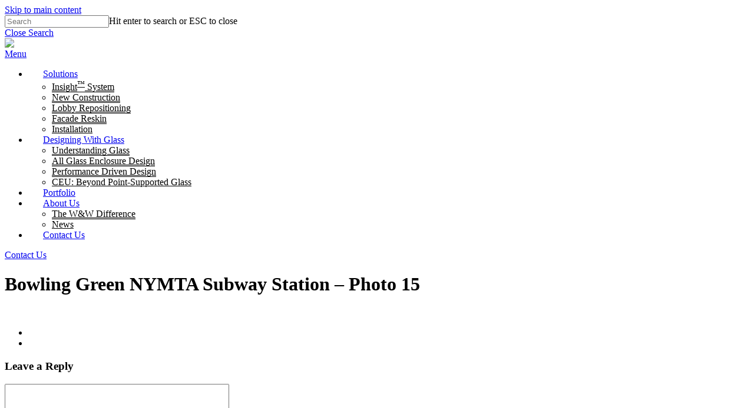

--- FILE ---
content_type: text/html; charset=UTF-8
request_url: https://www.wwglass.com/project/bowling-green-nymta-subway-station/bowling-green-nymta-subway-station-photo-15/
body_size: 13394
content:
<!doctype html><html lang="en-US" class="no-js"><head metasync_optimized><script type="application/ld+json" data-otto-pixel="dynamic-seo">{
   "@context": "https://schema.org",
   "@type": "Organization",
   "url": "https://www.wwglass.com",
   "sameAs": [
      "https://www.facebook.com/wwglassnyc",
      "https://www.youtube.com/channel/ucqoweizvdf1hqnyvc0mdycg",
      "https://www.instagram.com/wwglassnyc/",
      "https://www.linkedin.com/company/w&w-glass-llc?trk=company_logo"
   ],
   "logo": "https://www.google.com/s2/favicons?sz=256&domain_url=https://www.wwglass.com",
   "name": "W&W Glass, LLC",
   "description": "W&W Glass, LLC is one of the largest metal and glass companies in the New York metropolitan area and the largest supplier of structural glass systems in the country. With over 70 years of experience, we specialize in the design and installation of various building enclosure systems including, stick built curtain walls, pre-glazed unitized curtain walls, structural glass facades and custom metal and glass enclosure systems. W&W Glass is the largest employer of glazier and ironworkers in the NY metropolitan area and we install all of our projects with our own dedicated union labor force.",
   "email": "ww@wwglass.com",
   "telephone": "18454254000",
   "address": [
      {
         "@type": "PostalAddress",
         "streetAddress": "300 Airport Executive Park",
         "addressLocality": "Nanuet",
         "addressCountry": "US",
         "postalCode": "10954"
      }
   ]
}</script><meta charset="UTF-8"><meta name="viewport" content="width=device-width, initial-scale=1, maximum-scale=1, user-scalable=0"/><meta name='robots' content='index, follow, max-snippet:-1, max-image-preview:large, max-video-preview:-1'/><style>img:is([sizes="auto" i], [sizes^="auto," i]) { contain-intrinsic-size: 3000px 1500px }</style><link rel="dns-prefetch" href="//sa.searchatlas.com"><link rel="preconnect" href="https://sa.searchatlas.com" crossorigin><meta name="otto" content="uuid=8e308977-ff14-46a1-8e63-0782f7ddb75d; type=wordpress; enabled=true; version=2.5.13"><!-- This site is optimized with the Yoast SEO plugin v26.6 - https://yoast.com/wordpress/plugins/seo/ --><title>Bowling Green NYMTA Subway Station - Photo 15 | W&amp;W Glass, LLC</title><link rel="canonical" href="https://www.wwglass.com/project/bowling-green-nymta-subway-station/bowling-green-nymta-subway-station-photo-15/"/><meta property="og:locale" content="en_US"/><meta property="og:type" content="article"/><meta property="og:title" content="Bowling Green NYMTA Subway Station - Photo 15 | W&amp;W Glass, LLC"/><meta property="og:url" content="https://www.wwglass.com/project/bowling-green-nymta-subway-station/bowling-green-nymta-subway-station-photo-15/"/><meta property="og:site_name" content="W&amp;W Glass, LLC"/><meta property="article:publisher" content="https://www.facebook.com/WWGlassNYC"/><meta property="article:modified_time" content="2023-09-08T13:03:06+00:00"/><meta property="og:image" content="https://www.wwglass.com/project/bowling-green-nymta-subway-station/bowling-green-nymta-subway-station-photo-15"/><meta property="og:image:width" content="1306"/><meta property="og:image:height" content="979"/><meta property="og:image:type" content="image/jpeg"/><meta name="twitter:card" content="summary_large_image"/><script type="application/ld+json" class="yoast-schema-graph">{"@context":"https://schema.org","@graph":[{"@type":"WebPage","@id":"https://www.wwglass.com/project/bowling-green-nymta-subway-station/bowling-green-nymta-subway-station-photo-15/","url":"https://www.wwglass.com/project/bowling-green-nymta-subway-station/bowling-green-nymta-subway-station-photo-15/","name":"Bowling Green NYMTA Subway Station - Photo 15 | W&amp;W Glass, LLC","isPartOf":{"@id":"https://www.wwglass.com/#website"},"primaryImageOfPage":{"@id":"https://www.wwglass.com/project/bowling-green-nymta-subway-station/bowling-green-nymta-subway-station-photo-15/#primaryimage"},"image":{"@id":"https://www.wwglass.com/project/bowling-green-nymta-subway-station/bowling-green-nymta-subway-station-photo-15/#primaryimage"},"thumbnailUrl":"https://www.wwglass.com/wp-content/uploads/2016/07/Bowling-Green-NYMTA-Subway-Station-Photo-15.jpg","datePublished":"2016-07-21T19:18:03+00:00","dateModified":"2023-09-08T13:03:06+00:00","breadcrumb":{"@id":"https://www.wwglass.com/project/bowling-green-nymta-subway-station/bowling-green-nymta-subway-station-photo-15/#breadcrumb"},"inLanguage":"en-US","potentialAction":[{"@type":"ReadAction","target":["https://www.wwglass.com/project/bowling-green-nymta-subway-station/bowling-green-nymta-subway-station-photo-15/"]}]},{"@type":"ImageObject","inLanguage":"en-US","@id":"https://www.wwglass.com/project/bowling-green-nymta-subway-station/bowling-green-nymta-subway-station-photo-15/#primaryimage","url":"https://www.wwglass.com/wp-content/uploads/2016/07/Bowling-Green-NYMTA-Subway-Station-Photo-15.jpg","contentUrl":"https://www.wwglass.com/wp-content/uploads/2016/07/Bowling-Green-NYMTA-Subway-Station-Photo-15.jpg","width":1306,"height":979},{"@type":"BreadcrumbList","@id":"https://www.wwglass.com/project/bowling-green-nymta-subway-station/bowling-green-nymta-subway-station-photo-15/#breadcrumb","itemListElement":[{"@type":"ListItem","position":1,"name":"Home","item":"https://www.wwglass.com/"},{"@type":"ListItem","position":2,"name":"Bowling Green NYMTA Subway Station","item":"https://www.wwglass.com/project/bowling-green-nymta-subway-station/"},{"@type":"ListItem","position":3,"name":"Bowling Green NYMTA Subway Station &#8211; Photo 15"}]},{"@type":"WebSite","@id":"https://www.wwglass.com/#website","url":"https://www.wwglass.com/","name":"W&W Glass, LLC","description":"W&amp;W Glass, LLC","publisher":{"@id":"https://www.wwglass.com/#organization"},"potentialAction":[{"@type":"SearchAction","target":{"@type":"EntryPoint","urlTemplate":"https://www.wwglass.com/?s={search_term_string}"},"query-input":{"@type":"PropertyValueSpecification","valueRequired":true,"valueName":"search_term_string"}}],"inLanguage":"en-US"},{"@type":"Organization","@id":"https://www.wwglass.com/#organization","name":"W&W Glass, LLC","url":"https://www.wwglass.com/","logo":{"@type":"ImageObject","inLanguage":"en-US","@id":"https://www.wwglass.com/#/schema/logo/image/","url":"https://www.wwglass.com/wp-content/uploads/2023/10/WW-Glass_black-1-1.png","contentUrl":"https://www.wwglass.com/wp-content/uploads/2023/10/WW-Glass_black-1-1.png","width":300,"height":79,"caption":"W&W Glass, LLC"},"image":{"@id":"https://www.wwglass.com/#/schema/logo/image/"},"sameAs":["https://www.facebook.com/WWGlassNYC"]}]}</script><!-- / Yoast SEO plugin. --><link rel='dns-prefetch' href='//cdnjs.cloudflare.com'/><link rel='dns-prefetch' href='//cdn.jsdelivr.net'/><link rel='dns-prefetch' href='//fonts.googleapis.com'/><link rel='dns-prefetch' href='//www.googletagmanager.com'/><link rel="alternate" type="application/rss+xml" title="W&amp;W Glass, LLC &raquo; Feed" href="https://www.wwglass.com/feed/"/><link rel="alternate" type="application/rss+xml" title="W&amp;W Glass, LLC &raquo; Comments Feed" href="https://www.wwglass.com/comments/feed/"/><link rel="alternate" type="application/rss+xml" title="W&amp;W Glass, LLC &raquo; Bowling Green NYMTA Subway Station &ndash; Photo 15 Comments Feed" href="https://www.wwglass.com/project/bowling-green-nymta-subway-station/bowling-green-nymta-subway-station-photo-15/feed/"/><style id='classic-theme-styles-inline-css' type='text/css'>
/*! This file is auto-generated */
.wp-block-button__link{color:#fff;background-color:#32373c;border-radius:9999px;box-shadow:none;text-decoration:none;padding:calc(.667em + 2px) calc(1.333em + 2px);font-size:1.125em}.wp-block-file__button{background:#32373c;color:#fff;text-decoration:none}
</style><style id='global-styles-inline-css' type='text/css'>
:root{--wp--preset--aspect-ratio--square: 1;--wp--preset--aspect-ratio--4-3: 4/3;--wp--preset--aspect-ratio--3-4: 3/4;--wp--preset--aspect-ratio--3-2: 3/2;--wp--preset--aspect-ratio--2-3: 2/3;--wp--preset--aspect-ratio--16-9: 16/9;--wp--preset--aspect-ratio--9-16: 9/16;--wp--preset--color--black: #000000;--wp--preset--color--cyan-bluish-gray: #abb8c3;--wp--preset--color--white: #ffffff;--wp--preset--color--pale-pink: #f78da7;--wp--preset--color--vivid-red: #cf2e2e;--wp--preset--color--luminous-vivid-orange: #ff6900;--wp--preset--color--luminous-vivid-amber: #fcb900;--wp--preset--color--light-green-cyan: #7bdcb5;--wp--preset--color--vivid-green-cyan: #00d084;--wp--preset--color--pale-cyan-blue: #8ed1fc;--wp--preset--color--vivid-cyan-blue: #0693e3;--wp--preset--color--vivid-purple: #9b51e0;--wp--preset--gradient--vivid-cyan-blue-to-vivid-purple: linear-gradient(135deg,rgba(6,147,227,1) 0%,rgb(155,81,224) 100%);--wp--preset--gradient--light-green-cyan-to-vivid-green-cyan: linear-gradient(135deg,rgb(122,220,180) 0%,rgb(0,208,130) 100%);--wp--preset--gradient--luminous-vivid-amber-to-luminous-vivid-orange: linear-gradient(135deg,rgba(252,185,0,1) 0%,rgba(255,105,0,1) 100%);--wp--preset--gradient--luminous-vivid-orange-to-vivid-red: linear-gradient(135deg,rgba(255,105,0,1) 0%,rgb(207,46,46) 100%);--wp--preset--gradient--very-light-gray-to-cyan-bluish-gray: linear-gradient(135deg,rgb(238,238,238) 0%,rgb(169,184,195) 100%);--wp--preset--gradient--cool-to-warm-spectrum: linear-gradient(135deg,rgb(74,234,220) 0%,rgb(151,120,209) 20%,rgb(207,42,186) 40%,rgb(238,44,130) 60%,rgb(251,105,98) 80%,rgb(254,248,76) 100%);--wp--preset--gradient--blush-light-purple: linear-gradient(135deg,rgb(255,206,236) 0%,rgb(152,150,240) 100%);--wp--preset--gradient--blush-bordeaux: linear-gradient(135deg,rgb(254,205,165) 0%,rgb(254,45,45) 50%,rgb(107,0,62) 100%);--wp--preset--gradient--luminous-dusk: linear-gradient(135deg,rgb(255,203,112) 0%,rgb(199,81,192) 50%,rgb(65,88,208) 100%);--wp--preset--gradient--pale-ocean: linear-gradient(135deg,rgb(255,245,203) 0%,rgb(182,227,212) 50%,rgb(51,167,181) 100%);--wp--preset--gradient--electric-grass: linear-gradient(135deg,rgb(202,248,128) 0%,rgb(113,206,126) 100%);--wp--preset--gradient--midnight: linear-gradient(135deg,rgb(2,3,129) 0%,rgb(40,116,252) 100%);--wp--preset--font-size--small: 13px;--wp--preset--font-size--medium: 20px;--wp--preset--font-size--large: 36px;--wp--preset--font-size--x-large: 42px;--wp--preset--spacing--20: 0.44rem;--wp--preset--spacing--30: 0.67rem;--wp--preset--spacing--40: 1rem;--wp--preset--spacing--50: 1.5rem;--wp--preset--spacing--60: 2.25rem;--wp--preset--spacing--70: 3.38rem;--wp--preset--spacing--80: 5.06rem;--wp--preset--shadow--natural: 6px 6px 9px rgba(0, 0, 0, 0.2);--wp--preset--shadow--deep: 12px 12px 50px rgba(0, 0, 0, 0.4);--wp--preset--shadow--sharp: 6px 6px 0px rgba(0, 0, 0, 0.2);--wp--preset--shadow--outlined: 6px 6px 0px -3px rgba(255, 255, 255, 1), 6px 6px rgba(0, 0, 0, 1);--wp--preset--shadow--crisp: 6px 6px 0px rgba(0, 0, 0, 1);}:where(.is-layout-flex){gap: 0.5em;}:where(.is-layout-grid){gap: 0.5em;}body .is-layout-flex{display: flex;}.is-layout-flex{flex-wrap: wrap;align-items: center;}.is-layout-flex > :is(*, div){margin: 0;}body .is-layout-grid{display: grid;}.is-layout-grid > :is(*, div){margin: 0;}:where(.wp-block-columns.is-layout-flex){gap: 2em;}:where(.wp-block-columns.is-layout-grid){gap: 2em;}:where(.wp-block-post-template.is-layout-flex){gap: 1.25em;}:where(.wp-block-post-template.is-layout-grid){gap: 1.25em;}.has-black-color{color: var(--wp--preset--color--black) !important;}.has-cyan-bluish-gray-color{color: var(--wp--preset--color--cyan-bluish-gray) !important;}.has-white-color{color: var(--wp--preset--color--white) !important;}.has-pale-pink-color{color: var(--wp--preset--color--pale-pink) !important;}.has-vivid-red-color{color: var(--wp--preset--color--vivid-red) !important;}.has-luminous-vivid-orange-color{color: var(--wp--preset--color--luminous-vivid-orange) !important;}.has-luminous-vivid-amber-color{color: var(--wp--preset--color--luminous-vivid-amber) !important;}.has-light-green-cyan-color{color: var(--wp--preset--color--light-green-cyan) !important;}.has-vivid-green-cyan-color{color: var(--wp--preset--color--vivid-green-cyan) !important;}.has-pale-cyan-blue-color{color: var(--wp--preset--color--pale-cyan-blue) !important;}.has-vivid-cyan-blue-color{color: var(--wp--preset--color--vivid-cyan-blue) !important;}.has-vivid-purple-color{color: var(--wp--preset--color--vivid-purple) !important;}.has-black-background-color{background-color: var(--wp--preset--color--black) !important;}.has-cyan-bluish-gray-background-color{background-color: var(--wp--preset--color--cyan-bluish-gray) !important;}.has-white-background-color{background-color: var(--wp--preset--color--white) !important;}.has-pale-pink-background-color{background-color: var(--wp--preset--color--pale-pink) !important;}.has-vivid-red-background-color{background-color: var(--wp--preset--color--vivid-red) !important;}.has-luminous-vivid-orange-background-color{background-color: var(--wp--preset--color--luminous-vivid-orange) !important;}.has-luminous-vivid-amber-background-color{background-color: var(--wp--preset--color--luminous-vivid-amber) !important;}.has-light-green-cyan-background-color{background-color: var(--wp--preset--color--light-green-cyan) !important;}.has-vivid-green-cyan-background-color{background-color: var(--wp--preset--color--vivid-green-cyan) !important;}.has-pale-cyan-blue-background-color{background-color: var(--wp--preset--color--pale-cyan-blue) !important;}.has-vivid-cyan-blue-background-color{background-color: var(--wp--preset--color--vivid-cyan-blue) !important;}.has-vivid-purple-background-color{background-color: var(--wp--preset--color--vivid-purple) !important;}.has-black-border-color{border-color: var(--wp--preset--color--black) !important;}.has-cyan-bluish-gray-border-color{border-color: var(--wp--preset--color--cyan-bluish-gray) !important;}.has-white-border-color{border-color: var(--wp--preset--color--white) !important;}.has-pale-pink-border-color{border-color: var(--wp--preset--color--pale-pink) !important;}.has-vivid-red-border-color{border-color: var(--wp--preset--color--vivid-red) !important;}.has-luminous-vivid-orange-border-color{border-color: var(--wp--preset--color--luminous-vivid-orange) !important;}.has-luminous-vivid-amber-border-color{border-color: var(--wp--preset--color--luminous-vivid-amber) !important;}.has-light-green-cyan-border-color{border-color: var(--wp--preset--color--light-green-cyan) !important;}.has-vivid-green-cyan-border-color{border-color: var(--wp--preset--color--vivid-green-cyan) !important;}.has-pale-cyan-blue-border-color{border-color: var(--wp--preset--color--pale-cyan-blue) !important;}.has-vivid-cyan-blue-border-color{border-color: var(--wp--preset--color--vivid-cyan-blue) !important;}.has-vivid-purple-border-color{border-color: var(--wp--preset--color--vivid-purple) !important;}.has-vivid-cyan-blue-to-vivid-purple-gradient-background{background: var(--wp--preset--gradient--vivid-cyan-blue-to-vivid-purple) !important;}.has-light-green-cyan-to-vivid-green-cyan-gradient-background{background: var(--wp--preset--gradient--light-green-cyan-to-vivid-green-cyan) !important;}.has-luminous-vivid-amber-to-luminous-vivid-orange-gradient-background{background: var(--wp--preset--gradient--luminous-vivid-amber-to-luminous-vivid-orange) !important;}.has-luminous-vivid-orange-to-vivid-red-gradient-background{background: var(--wp--preset--gradient--luminous-vivid-orange-to-vivid-red) !important;}.has-very-light-gray-to-cyan-bluish-gray-gradient-background{background: var(--wp--preset--gradient--very-light-gray-to-cyan-bluish-gray) !important;}.has-cool-to-warm-spectrum-gradient-background{background: var(--wp--preset--gradient--cool-to-warm-spectrum) !important;}.has-blush-light-purple-gradient-background{background: var(--wp--preset--gradient--blush-light-purple) !important;}.has-blush-bordeaux-gradient-background{background: var(--wp--preset--gradient--blush-bordeaux) !important;}.has-luminous-dusk-gradient-background{background: var(--wp--preset--gradient--luminous-dusk) !important;}.has-pale-ocean-gradient-background{background: var(--wp--preset--gradient--pale-ocean) !important;}.has-electric-grass-gradient-background{background: var(--wp--preset--gradient--electric-grass) !important;}.has-midnight-gradient-background{background: var(--wp--preset--gradient--midnight) !important;}.has-small-font-size{font-size: var(--wp--preset--font-size--small) !important;}.has-medium-font-size{font-size: var(--wp--preset--font-size--medium) !important;}.has-large-font-size{font-size: var(--wp--preset--font-size--large) !important;}.has-x-large-font-size{font-size: var(--wp--preset--font-size--x-large) !important;}
:where(.wp-block-post-template.is-layout-flex){gap: 1.25em;}:where(.wp-block-post-template.is-layout-grid){gap: 1.25em;}
:where(.wp-block-columns.is-layout-flex){gap: 2em;}:where(.wp-block-columns.is-layout-grid){gap: 2em;}
:root :where(.wp-block-pullquote){font-size: 1.5em;line-height: 1.6;}
</style><link rel='stylesheet' id='wpo_min-header-0-css' href='https://wwglassllc.wpenginepowered.com/wp-content/cache/wpo-minify/1765979823/assets/wpo-minify-header-912379c9.min.css' type='text/css' media='all'/><script type="text/javascript" id="wpo_min-header-0-js-extra">
/* <![CDATA[ */
var _zm_alr_settings = {"ajaxurl":"https:\/\/www.wwglass.com\/wp-admin\/admin-ajax.php","login_handle":"","register_handle":"","redirect":"241","wp_logout_url":"https:\/\/www.wwglass.com\/wp-login.php?action=logout&redirect_to=https%3A%2F%2Fwww.wwglass.com&_wpnonce=91bc9b37ca","logout_text":"Logout","close_text":"Close","pre_load_forms":"zm_alr_misc_pre_load_yes","logged_in_text":"You are already logged in","registered_text":"You are already registered","dialog_width":"265","dialog_height":"auto","dialog_position":{"my":"center top","at":"center top+5%","of":"body"}};
/* ]]> */
</script><script type="text/javascript" src="https://wwglassllc.wpenginepowered.com/wp-content/cache/wpo-minify/1765979823/assets/wpo-minify-header-2079f363.min.js" id="wpo_min-header-0-js"></script><link rel="https://api.w.org/" href="https://www.wwglass.com/wp-json/"/><link rel="alternate" title="JSON" type="application/json" href="https://www.wwglass.com/wp-json/wp/v2/media/1185"/><link rel="EditURI" type="application/rsd+xml" title="RSD" href="https://www.wwglass.com/xmlrpc.php?rsd"/><link rel='shortlink' href='https://www.wwglass.com/?p=1185'/><link rel="alternate" title="oEmbed (JSON)" type="application/json+oembed" href="https://www.wwglass.com/wp-json/oembed/1.0/embed?url=https%3A%2F%2Fwww.wwglass.com%2Fproject%2Fbowling-green-nymta-subway-station%2Fbowling-green-nymta-subway-station-photo-15%2F"/><link rel="alternate" title="oEmbed (XML)" type="text/xml+oembed" href="https://www.wwglass.com/wp-json/oembed/1.0/embed?url=https%3A%2F%2Fwww.wwglass.com%2Fproject%2Fbowling-green-nymta-subway-station%2Fbowling-green-nymta-subway-station-photo-15%2F&amp;format=xml"/><meta name="generator" content="Site Kit by Google 1.167.0"/><style> .ppw-ppf-input-container { background-color: !important; padding: px!important; border-radius: px!important; } .ppw-ppf-input-container div.ppw-ppf-headline { font-size: px!important; font-weight: !important; color: !important; } .ppw-ppf-input-container div.ppw-ppf-desc { font-size: px!important; font-weight: !important; color: !important; } .ppw-ppf-input-container label.ppw-pwd-label { font-size: px!important; font-weight: !important; color: !important; } div.ppwp-wrong-pw-error { font-size: px!important; font-weight: !important; color: #dc3232!important; background: !important; } .ppw-ppf-input-container input[type='submit'] { color: !important; background: !important; } .ppw-ppf-input-container input[type='submit']:hover { color: !important; background: !important; } .ppw-ppf-desc-below { font-size: px!important; font-weight: !important; color: !important; } </style><style> .ppw-form { background-color: !important; padding: px!important; border-radius: px!important; } .ppw-headline.ppw-pcp-pf-headline { font-size: px!important; font-weight: !important; color: !important; } .ppw-description.ppw-pcp-pf-desc { font-size: px!important; font-weight: !important; color: !important; } .ppw-pcp-pf-desc-above-btn { display: block; } .ppw-pcp-pf-desc-below-form { font-size: px!important; font-weight: !important; color: !important; } .ppw-input label.ppw-pcp-password-label { font-size: px!important; font-weight: !important; color: !important; } .ppw-form input[type='submit'] { color: !important; background: !important; } .ppw-form input[type='submit']:hover { color: !important; background: !important; } div.ppw-error.ppw-pcp-pf-error-msg { font-size: px!important; font-weight: !important; color: #dc3232!important; background: !important; } </style><script type="text/javascript"> var root = document.getElementsByTagName( "html" )[0]; root.setAttribute( "class", "js" ); </script><style type="text/css">.recentcomments a{display:inline !important;padding:0 !important;margin:0 !important;}</style><meta name="generator" content="Powered by WPBakery Page Builder - drag and drop page builder for WordPress."/><link rel="icon" href="https://wwglassllc.wpenginepowered.com/wp-content/uploads/2023/11/WW-favicon_2-100x100.png" sizes="32x32"/><link rel="icon" href="https://wwglassllc.wpenginepowered.com/wp-content/uploads/2023/11/WW-favicon_2-300x300.png" sizes="192x192"/><link rel="apple-touch-icon" href="https://wwglassllc.wpenginepowered.com/wp-content/uploads/2023/11/WW-favicon_2-300x300.png"/><meta name="msapplication-TileImage" content="https://www.wwglass.com/wp-content/uploads/2023/11/WW-favicon_2-300x300.png"/><style type="text/css" id="wp-custom-css">
			#announcement_bar_slider {
    display: none !important;
}
#top nav ul li a {
    margin: 0 25px !important;
}
.home #top nav ul li a{
	color:#fff;
}
.home #header-space, body.home #header-outer {
    background-color: transparent !important;
}
.home #header-space, body.home #header-outer.small-nav {
    background-color: #fff !important;
}
.home #header-space{
	width: 100%;
	top: 0px;
	left: 0px;
	position: fixed;
}
div#footer-outer{
	z-index: 1;
}
#header-outer.small-nav {
    background-color: #fff !important;
}
a#logo {
    color: #fff !important;
}
.small-nav #top nav ul li a{
	color:#000;
}
.small-nav a#logo {
    color: #000 !important;
}
.nectar-slider-wrap .content {
    background-image: url('https://wwglassllc.wpenginepowered.com/wp-content/uploads/2023/08/Rectangle-36.png');
    padding: 65px 25px !important;
    top: 50% !important;
    left: 50% !important;
    transform: translate(-50%, -50%) !important;
		background-repeat: no-repeat;
		background-size: cover;
}
.nectar-slider-wrap .content p {
    font-size: 20px;
    line-height: 32px;
}
.nectar-slider-wrap .content h2.ns-heading-el {
    font-size: 60px;
    font-weight: 700;
    line-height: 60px;
    margin-bottom: 30px;
}
li#menu-item-8320 a {
    background: #fff;
    color: #000 !important;
    padding: 8px 30px !important;
    border-radius: 30px;
    border: 1px solid rgba(0, 0, 0, 0.10);
}
#top nav ul li .sub-menu li a {
    margin: 0 !important;
}
#header-outer .sf-menu li ul li a {
    color: #999;
    background: none !important;
}
#header-outer:not([data-format="left-header"]) #top nav > ul > li:not(.megamenu) ul a {
    color: #000 !important;
    font-size: 16px !important;
		border-bottom: 1px solid #000;
}
#header-outer:not([data-format="left-header"]) #top nav > ul > li:not(.megamenu) ul li:last-child a {
    border-bottom: none;
}
#header-outer:not([data-format="left-header"]) #top nav > ul > li:not(.megamenu) ul a:hover {
    background: none !important;
    color: #000;
}
.home-text-box h2 {
    font-size: 45px;
    font-weight: 400;
    color: #000;
    line-height: 50px;
    margin-bottom: 20px;
}
.home-text-box p {
    color: #000;
    font-size: 16px;
    line-height: 28px;
}
.single-project-header h1.title-page {
	line-height: 85px !important;
}

.mbarrow .link_wrap
{
	padding-left:60px !important;
}
.news-grid .nectar-post-grid-item.animated-in:first-child {
   margin-bottom: 20px;
}

span.uploaded_filename span {
   width: max-content;
}
.customselect .zs-text {
	background-image: url(https://wwglassllc.wpenginepowered.com/wp-content/uploads/2023/08/down-arrow.png);
}		</style><noscript><style> .wpb_animate_when_almost_visible { opacity: 1; }</style></noscript><!-- Google Tag Manager --><script>(function(w,d,s,l,i){w[l]=w[l]||[];w[l].push({'gtm.start':
new Date().getTime(),event:'gtm.js'});var f=d.getElementsByTagName(s)[0],
j=d.createElement(s),dl=l!='dataLayer'?'&l='+l:'';j.async=true;j.src=
'https://www.googletagmanager.com/gtm.js?id='+i+dl;f.parentNode.insertBefore(j,f);
})(window,document,'script','dataLayer','GTM-WX2J5VV');</script><!-- End Google Tag Manager --></head><body 7 class="attachment wp-singular attachment-template-default single single-attachment postid-1185 attachmentid-1185 attachment-jpeg wp-theme-salient wp-child-theme-salient-child material wpb-js-composer js-comp-ver-6.13.0 vc_responsive" data-footer-reveal="false" data-footer-reveal-shadow="none" data-header-format="default" data-body-border="off" data-boxed-style="" data-header-breakpoint="1000" data-dropdown-style="minimal" data-cae="easeOutCubic" data-cad="750" data-megamenu-width="contained" data-aie="none" data-ls="fancybox" data-apte="standard" data-hhun="0" data-fancy-form-rcs="default" data-form-style="default" data-form-submit="regular" data-is="minimal" data-button-style="slightly_rounded_shadow" data-user-account-button="false" data-flex-cols="true" data-col-gap="default" data-header-inherit-rc="false" data-header-search="false" data-animated-anchors="true" data-ajax-transitions="true" data-full-width-header="false" data-slide-out-widget-area="true" data-slide-out-widget-area-style="slide-out-from-right-hover" data-user-set-ocm="off" data-loading-animation="none" data-bg-header="false" data-responsive data-ext-responsive="true" data-ext-padding="70" data-header-resize data-header-color="light" data-cart="false" data-remove-m-parallax="" data-remove-m-video-bgs="" data-m-animate data-force-header-trans-color="light" data-smooth-scrolling="0" data-permanent-transparent="false"><script type="text/javascript">
	 (function(window, document) {

		 if(navigator.userAgent.match(/(Android|iPod|iPhone|iPad|BlackBerry|IEMobile|Opera Mini)/)) {
			 document.body.className += " using-mobile-browser mobile ";
		 }

		 if( !("ontouchstart" in window) ) {

			 var body = document.querySelector("body");
			 var winW = window.innerWidth;
			 var bodyW = body.clientWidth;

			 if (winW > bodyW + 4) {
				 body.setAttribute("style", "--scroll-bar-w: " + (winW - bodyW - 4) + "px");
			 } else {
				 body.setAttribute("style", "--scroll-bar-w: 0px");
			 }
		 }

	 })(window, document);
   </script><a href="#ajax-content-wrap" class="nectar-skip-to-content">Skip to main content</a><div class="ocm-effect-wrap"><div class="ocm-effect-wrap-inner"><div id="ajax-loading-screen" data-disable-mobile="1" data-disable-fade-on-click="0" data-effect="standard" data-method="standard"><div class="loading-icon none"></div></div><div id="header-space" data-header-mobile-fixed='1'></div><div id="header-outer" data-has-menu="true" data-has-buttons="no" data-header-button_style="default" data-using-pr-menu="false" data-mobile-fixed="1" data-ptnm="false" data-lhe="animated_underline" data-user-set-bg="#ffffff" data-format="default" data-permanent-transparent="false" data-megamenu-rt="0" data-remove-fixed="0" data-header-resize="1" data-cart="false" data-transparency-option="" data-box-shadow="large" data-shrink-num="6" data-using-secondary="0" data-using-logo="1" data-logo-height="30" data-m-logo-height="24" data-padding="28" data-full-width="false" data-condense="false"><div id="search-outer" class="nectar"><div id="search"><div class="container"><div id="search-box"><div class="inner-wrap"><div class="col span_12"><form role="search" action="https://www.wwglass.com/" method="GET"><input type="text" name="s" value="" aria-label="Search" placeholder="Search"/><span>Hit enter to search or ESC to close</span></form></div><!--/span_12--></div><!--/inner-wrap--></div><!--/search-box--><div id="close"><a href="#"><span class="screen-reader-text">Close Search</span><span class="close-wrap"><span class="close-line close-line1"></span><span class="close-line close-line2"></span></span></a></div></div><!--/container--></div><!--/search--></div><!--/search-outer--><header id="top"><div class="container"><div class="row"><div class="col span_3"><a id="logo" href="https://www.wwglass.com" data-supplied-ml-starting-dark="false" data-supplied-ml-starting="false" data-supplied-ml="false"><img class="stnd skip-lazy" width="300" height="79" alt="W&amp;W Glass, LLC" src="https://wwglassllc.wpenginepowered.com/wp-content/uploads/2023/08/WW-Glass_black-1-1.png"/></a></div><!--/span_3--><div class="col span_9 col_last"><div class="nectar-mobile-only mobile-header"><div class="inner"></div></div><div class="slide-out-widget-area-toggle mobile-icon slide-out-from-right-hover" data-custom-color="false" data-icon-animation="simple-transform"><div><a href="#sidewidgetarea" role="button" aria-label="Navigation Menu" aria-expanded="false" class="closed"><span class="screen-reader-text">Menu</span><span aria-hidden="true"><i class="lines-button x2"><i class="lines"></i></i></span></a></div></div><nav><ul class="sf-menu"><li id="menu-item-9628" class="menu-item menu-item-type-post_type menu-item-object-page menu-item-has-children nectar-regular-menu-item menu-item-9628"><a href="https://www.wwglass.com/solutions/"><span class="menu-title-text">Solutions</span></a><ul class="sub-menu"><li id="menu-item-8628" class="menu-item menu-item-type-post_type menu-item-object-page nectar-regular-menu-item menu-item-8628"><a href="https://www.wwglass.com/insight-system/"><span class="menu-title-text">Insight<sup>&trade;</sup> System</span></a></li><li id="menu-item-9629" class="menu-item menu-item-type-post_type menu-item-object-page nectar-regular-menu-item menu-item-9629"><a href="https://www.wwglass.com/new-construction/"><span class="menu-title-text">New Construction</span></a></li><li id="menu-item-9626" class="menu-item menu-item-type-post_type menu-item-object-page nectar-regular-menu-item menu-item-9626"><a href="https://www.wwglass.com/lobby-repositioning/"><span class="menu-title-text">Lobby Repositioning</span></a></li><li id="menu-item-9624" class="menu-item menu-item-type-post_type menu-item-object-page nectar-regular-menu-item menu-item-9624"><a href="https://www.wwglass.com/facade-reskin/"><span class="menu-title-text">Facade Reskin</span></a></li><li id="menu-item-9627" class="menu-item menu-item-type-post_type menu-item-object-page nectar-regular-menu-item menu-item-9627"><a href="https://www.wwglass.com/installation/"><span class="menu-title-text">Installation</span></a></li></ul></li><li id="menu-item-9625" class="menu-item menu-item-type-post_type menu-item-object-page menu-item-has-children nectar-regular-menu-item menu-item-9625"><a href="https://www.wwglass.com/designing-with-glass/"><span class="menu-title-text">Designing With Glass</span></a><ul class="sub-menu"><li id="menu-item-9456" class="menu-item menu-item-type-post_type menu-item-object-page nectar-regular-menu-item menu-item-9456"><a href="https://www.wwglass.com/understanding-glass/"><span class="menu-title-text">Understanding Glass</span></a></li><li id="menu-item-9458" class="menu-item menu-item-type-post_type menu-item-object-page nectar-regular-menu-item menu-item-9458"><a href="https://www.wwglass.com/all-glass-enclosure-design/"><span class="menu-title-text">All Glass Enclosure Design</span></a></li><li id="menu-item-9459" class="menu-item menu-item-type-post_type menu-item-object-page nectar-regular-menu-item menu-item-9459"><a href="https://www.wwglass.com/performance-driven-design/"><span class="menu-title-text">Performance Driven Design</span></a></li><li id="menu-item-9740" class="menu-item menu-item-type-post_type menu-item-object-page nectar-regular-menu-item menu-item-9740"><a href="https://www.wwglass.com/ceu-point-supported-glass/"><span class="menu-title-text">CEU: Beyond Point-Supported Glass</span></a></li></ul></li><li id="menu-item-8424" class="menu-item menu-item-type-post_type menu-item-object-page nectar-regular-menu-item menu-item-8424"><a href="https://www.wwglass.com/portfolio/"><span class="menu-title-text">Portfolio</span></a></li><li id="menu-item-8421" class="menu-item menu-item-type-post_type menu-item-object-page menu-item-has-children nectar-regular-menu-item menu-item-8421"><a href="https://www.wwglass.com/about-us/"><span class="menu-title-text">About Us</span></a><ul class="sub-menu"><li id="menu-item-9457" class="menu-item menu-item-type-post_type menu-item-object-page nectar-regular-menu-item menu-item-9457"><a href="https://www.wwglass.com/the-ww-difference/"><span class="menu-title-text">The W&amp;W Difference</span></a></li><li id="menu-item-8423" class="menu-item menu-item-type-post_type menu-item-object-page nectar-regular-menu-item menu-item-8423"><a href="https://www.wwglass.com/news/"><span class="menu-title-text">News</span></a></li></ul></li><li id="menu-item-8629" class="menu-item menu-item-type-post_type menu-item-object-page nectar-regular-menu-item menu-item-8629"><a href="https://www.wwglass.com/contact-us/"><span class="menu-title-text">Contact Us</span></a></li></ul><ul class="buttons sf-menu" data-user-set-ocm="off"></ul></nav></div><!--/span_9--></div><!--/row--></div><!--/container--></header><a href="https://www.wwglass.com/contact-us/" class="contact-btn">Contact Us</a></div><div id="ajax-content-wrap"><div class="container-wrap no-sidebar" data-midnight="dark" data-remove-post-date="1" data-remove-post-author="1" data-remove-post-comment-number="1"><div class="container main-content"><div class="row heading-title hentry" data-header-style="default_minimal"><div class="col span_12 section-title blog-title"><h1 class="entry-title">Bowling Green NYMTA Subway Station &ndash; Photo 15</h1></div><!--/section-title--></div><!--/row--><div class="row"><div class="post-area col  span_12 col_last" role="main"><article id="post-1185" class="post-1185 attachment type-attachment status-inherit"><div class="inner-wrap"><div class="post-content" data-hide-featured-media="0"><div class="content-inner"><p class="attachment"><a href='https://wwglassllc.wpenginepowered.com/wp-content/uploads/2016/07/Bowling-Green-NYMTA-Subway-Station-Photo-15.jpg'><img fetchpriority="high" decoding="async" width="300" height="225" src="https://wwglassllc.wpenginepowered.com/wp-content/uploads/2016/07/Bowling-Green-NYMTA-Subway-Station-Photo-15-300x225.jpg" class="attachment-medium size-medium" alt="" srcset="https://wwglassllc.wpenginepowered.com/wp-content/uploads/2016/07/Bowling-Green-NYMTA-Subway-Station-Photo-15-300x225.jpg 300w, https://wwglassllc.wpenginepowered.com/wp-content/uploads/2016/07/Bowling-Green-NYMTA-Subway-Station-Photo-15-768x576.jpg 768w, https://wwglassllc.wpenginepowered.com/wp-content/uploads/2016/07/Bowling-Green-NYMTA-Subway-Station-Photo-15-1024x768.jpg 1024w, https://wwglassllc.wpenginepowered.com/wp-content/uploads/2016/07/Bowling-Green-NYMTA-Subway-Station-Photo-15.jpg 1306w" sizes="(max-width: 300px) 100vw, 300px"/></a></p></div></div><!--/post-content--></div><!--/inner-wrap--></article></div><!--/post-area--></div><!--/row--><div class="row"><div data-post-header-style="default_minimal" class="blog_next_prev_buttons vc_row-fluid wpb_row full-width-content standard_section" data-style="fullwidth_next_prev" data-midnight="light"><ul class="controls"><li class="previous-post hidden only"></li><li class="next-post hidden only"></li></ul></div><div class="comments-section" data-author-bio="false"><div class="comment-wrap" data-midnight="dark" data-comments-open="true"><!-- If comments are open, but there are no comments. --><div id="respond" class="comment-respond"><h3 id="reply-title" class="comment-reply-title">Leave a Reply</h3><form action="https://www.wwglass.com/wp-comments-post.php?wpe-comment-post=wwglassllc" method="post" id="commentform" class="comment-form"><div class="row"><div class="col span_12"><textarea id="comment" name="comment" cols="45" rows="8" aria-required="true"></textarea></div></div><div class="row"><div class="col span_4"><label for="author">Name <span class="required">*</span></label><input id="author" name="author" type="text" value="" size="30"/></div><div class="col span_4"><label for="email">Email <span class="required">*</span></label><input id="email" name="email" type="text" value="" size="30"/></div><div class="col span_4 col_last"><label for="url">Website</label><input id="url" name="url" type="text" value="" size="30"/></div></div><p class="comment-form-cookies-consent"><input id="wp-comment-cookies-consent" name="wp-comment-cookies-consent" type="checkbox" value="yes"/><label for="wp-comment-cookies-consent">Save my name, email, and website in this browser for the next time I comment.</label></p><p class="form-submit"><input name="submit" type="submit" id="submit" class="submit" value="Submit Comment"/><input type='hidden' name='comment_post_ID' value='1185' id='comment_post_ID'/><input type='hidden' name='comment_parent' id='comment_parent' value='0'/></p><p style="display: none;"><input type="hidden" id="akismet_comment_nonce" name="akismet_comment_nonce" value="3fe94d2eb7"/></p><p style="display: none !important;" class="akismet-fields-container" data-prefix="ak_"><label>&Delta;<textarea name="ak_hp_textarea" cols="45" rows="8" maxlength="100"></textarea></label><input type="hidden" id="ak_js_1" name="ak_js" value="79"/><script>document.getElementById( "ak_js_1" ).setAttribute( "value", ( new Date() ).getTime() );</script></p></form></div><!-- #respond --></div></div></div><!--/row--></div><!--/container main-content--></div><!--/container-wrap--><div class="nectar-social fixed" data-position="" data-rm-love="0" data-color-override="override"><a href="#"><i class="icon-default-style steadysets-icon-share"></i></a><div class="nectar-social-inner"><a class='facebook-share nectar-sharing' href='#' title='Share this'><i class='fa fa-facebook'></i><span class='social-text'>Share</span></a><a class='twitter-share nectar-sharing' href='#' title='Tweet this'><i class='fa fa-twitter'></i><span class='social-text'>Tweet</span></a><a class='linkedin-share nectar-sharing' href='#' title='Share this'><i class='fa fa-linkedin'></i><span class='social-text'>Share</span></a><a class='pinterest-share nectar-sharing' href='#' title='Pin this'><i class='fa fa-pinterest'></i><span class='social-text'>Pin</span></a></div></div><div id="footer-outer" data-midnight="light" data-cols="4" data-custom-color="false" data-disable-copyright="false" data-matching-section-color="true" data-copyright-line="false" data-using-bg-img="false" data-bg-img-overlay="0.8" data-full-width="false" data-using-widget-area="true" data-link-hover="default"><div class="container subscribe-form-main"><div class="row"><div class="col-md-4 subscribe-text"><h3>Stay up to date with W&amp;W Glass</h3></div><div class="col-md-8 subscribe-form"><script type="text/javascript" src="https://form.jotform.com/jsform/243540931144148"></script></div></div></div><div id="footer-widgets" data-has-widgets="true" data-cols="4"><div class="container"><div class="row"><div class="col span_3"><div id="block-13" class="widget widget_block widget_media_image"><figure class="wp-block-image size-full"><img loading="lazy" decoding="async" width="353" height="108" src="https://wwglassllc.wpenginepowered.com/wp-content/uploads/2023/08/WW-Glass_black-1-e1691571674284.png" alt="" class="wp-image-8339" srcset="https://wwglassllc.wpenginepowered.com/wp-content/uploads/2023/08/WW-Glass_black-1-e1691571674284.png 353w, https://wwglassllc.wpenginepowered.com/wp-content/uploads/2023/08/WW-Glass_black-1-e1691571674284-300x92.png 300w, https://wwglassllc.wpenginepowered.com/wp-content/uploads/2023/08/WW-Glass_black-1-e1691571674284-350x108.png 350w" sizes="auto, (max-width: 353px) 100vw, 353px"/></figure></div></div><div class="col span_3"><div id="block-14" class="widget widget_block widget_text"><p><img decoding="async" class="map-icon" src="https://wwglassllc.wpenginepowered.com/wp-content/uploads/2023/08/map-icon.png"><span>W&amp;W Glass, LLC<br>300 Airport Executive Park<br>Nanuet, New York 10954-5285</span></p></div><div id="block-15" class="widget widget_block widget_text"><p></p></div><div id="block-8" class="widget widget_block widget_text"><p><img decoding="async" src="https://wwglassllc.wpenginepowered.com/wp-content/uploads/2023/08/phone-icon.png" class="call-icon"><span><a href="tel:845-425-4000">845-425-4000</a></span></p></div></div><div class="col span_3"><div id="nav_menu-3" class="widget widget_nav_menu"><div class="menu-main-footer-menu-container"><ul id="menu-main-footer-menu" class="menu"><li id="menu-item-8630" class="menu-item menu-item-type-post_type menu-item-object-page menu-item-8630"><a href="https://www.wwglass.com/insight-system/">Insight<sup>&trade;</sup> System</a></li><li id="menu-item-8425" class="menu-item menu-item-type-post_type menu-item-object-page menu-item-8425"><a href="https://www.wwglass.com/portfolio/">Portfolio</a></li><li id="menu-item-8631" class="menu-item menu-item-type-post_type menu-item-object-page menu-item-8631"><a href="https://www.wwglass.com/about-us/">About Us</a></li><li id="menu-item-8633" class="menu-item menu-item-type-post_type menu-item-object-page menu-item-8633"><a href="https://www.wwglass.com/news/">News</a></li><li id="menu-item-8632" class="menu-item menu-item-type-post_type menu-item-object-page menu-item-8632"><a href="https://www.wwglass.com/contact-us/">Contact</a></li><li id="menu-item-8699" class="menu-item menu-item-type-post_type menu-item-object-page menu-item-8699"><a href="https://www.wwglass.com/terms-of-use/">Terms Of Use</a></li><li id="menu-item-8356" class="menu-item menu-item-type-post_type menu-item-object-page menu-item-8356"><a href="https://www.wwglass.com/privacy-policy/">Privacy Policy</a></li><li id="menu-item-8714" class="menu-item menu-item-type-post_type menu-item-object-page menu-item-8714"><a href="https://www.wwglass.com/other-policies/">Other Policies</a></li></ul></div></div></div><div class="col span_3"><div id="block-11" class="widget widget_block"><ul class="wp-block-social-links is-layout-flex wp-block-social-links-is-layout-flex"><li class="wp-social-link wp-social-link-linkedin  wp-block-social-link"><a href="https://www.linkedin.com/company/w&amp;w-glass-llc?trk=company_logo" class="wp-block-social-link-anchor"><svg width="24" height="24" viewbox="0 0 24 24" version="1.1" xmlns="http://www.w3.org/2000/svg" aria-hidden="true" focusable="false"><path d="M19.7,3H4.3C3.582,3,3,3.582,3,4.3v15.4C3,20.418,3.582,21,4.3,21h15.4c0.718,0,1.3-0.582,1.3-1.3V4.3 C21,3.582,20.418,3,19.7,3z M8.339,18.338H5.667v-8.59h2.672V18.338z M7.004,8.574c-0.857,0-1.549-0.694-1.549-1.548 c0-0.855,0.691-1.548,1.549-1.548c0.854,0,1.547,0.694,1.547,1.548C8.551,7.881,7.858,8.574,7.004,8.574z M18.339,18.338h-2.669 v-4.177c0-0.996-0.017-2.278-1.387-2.278c-1.389,0-1.601,1.086-1.601,2.206v4.249h-2.667v-8.59h2.559v1.174h0.037 c0.356-0.675,1.227-1.387,2.526-1.387c2.703,0,3.203,1.779,3.203,4.092V18.338z"></path></svg><span class="wp-block-social-link-label screen-reader-text">LinkedIn</span></a></li><li class="wp-social-link wp-social-link-instagram  wp-block-social-link"><a href="https://www.instagram.com/wwglassnyc/" class="wp-block-social-link-anchor"><svg width="24" height="24" viewbox="0 0 24 24" version="1.1" xmlns="http://www.w3.org/2000/svg" aria-hidden="true" focusable="false"><path d="M12,4.622c2.403,0,2.688,0.009,3.637,0.052c0.877,0.04,1.354,0.187,1.671,0.31c0.42,0.163,0.72,0.358,1.035,0.673 c0.315,0.315,0.51,0.615,0.673,1.035c0.123,0.317,0.27,0.794,0.31,1.671c0.043,0.949,0.052,1.234,0.052,3.637 s-0.009,2.688-0.052,3.637c-0.04,0.877-0.187,1.354-0.31,1.671c-0.163,0.42-0.358,0.72-0.673,1.035 c-0.315,0.315-0.615,0.51-1.035,0.673c-0.317,0.123-0.794,0.27-1.671,0.31c-0.949,0.043-1.233,0.052-3.637,0.052 s-2.688-0.009-3.637-0.052c-0.877-0.04-1.354-0.187-1.671-0.31c-0.42-0.163-0.72-0.358-1.035-0.673 c-0.315-0.315-0.51-0.615-0.673-1.035c-0.123-0.317-0.27-0.794-0.31-1.671C4.631,14.688,4.622,14.403,4.622,12 s0.009-2.688,0.052-3.637c0.04-0.877,0.187-1.354,0.31-1.671c0.163-0.42,0.358-0.72,0.673-1.035 c0.315-0.315,0.615-0.51,1.035-0.673c0.317-0.123,0.794-0.27,1.671-0.31C9.312,4.631,9.597,4.622,12,4.622 M12,3 C9.556,3,9.249,3.01,8.289,3.054C7.331,3.098,6.677,3.25,6.105,3.472C5.513,3.702,5.011,4.01,4.511,4.511 c-0.5,0.5-0.808,1.002-1.038,1.594C3.25,6.677,3.098,7.331,3.054,8.289C3.01,9.249,3,9.556,3,12c0,2.444,0.01,2.751,0.054,3.711 c0.044,0.958,0.196,1.612,0.418,2.185c0.23,0.592,0.538,1.094,1.038,1.594c0.5,0.5,1.002,0.808,1.594,1.038 c0.572,0.222,1.227,0.375,2.185,0.418C9.249,20.99,9.556,21,12,21s2.751-0.01,3.711-0.054c0.958-0.044,1.612-0.196,2.185-0.418 c0.592-0.23,1.094-0.538,1.594-1.038c0.5-0.5,0.808-1.002,1.038-1.594c0.222-0.572,0.375-1.227,0.418-2.185 C20.99,14.751,21,14.444,21,12s-0.01-2.751-0.054-3.711c-0.044-0.958-0.196-1.612-0.418-2.185c-0.23-0.592-0.538-1.094-1.038-1.594 c-0.5-0.5-1.002-0.808-1.594-1.038c-0.572-0.222-1.227-0.375-2.185-0.418C14.751,3.01,14.444,3,12,3L12,3z M12,7.378 c-2.552,0-4.622,2.069-4.622,4.622S9.448,16.622,12,16.622s4.622-2.069,4.622-4.622S14.552,7.378,12,7.378z M12,15 c-1.657,0-3-1.343-3-3s1.343-3,3-3s3,1.343,3,3S13.657,15,12,15z M16.804,6.116c-0.596,0-1.08,0.484-1.08,1.08 s0.484,1.08,1.08,1.08c0.596,0,1.08-0.484,1.08-1.08S17.401,6.116,16.804,6.116z"></path></svg><span class="wp-block-social-link-label screen-reader-text">Instagram</span></a></li><li class="wp-social-link wp-social-link-youtube  wp-block-social-link"><a href="https://www.youtube.com/channel/UCQOweIZVDf1hQnyvc0MDycg" class="wp-block-social-link-anchor"><svg width="24" height="24" viewbox="0 0 24 24" version="1.1" xmlns="http://www.w3.org/2000/svg" aria-hidden="true" focusable="false"><path d="M21.8,8.001c0,0-0.195-1.378-0.795-1.985c-0.76-0.797-1.613-0.801-2.004-0.847c-2.799-0.202-6.997-0.202-6.997-0.202 h-0.009c0,0-4.198,0-6.997,0.202C4.608,5.216,3.756,5.22,2.995,6.016C2.395,6.623,2.2,8.001,2.2,8.001S2,9.62,2,11.238v1.517 c0,1.618,0.2,3.237,0.2,3.237s0.195,1.378,0.795,1.985c0.761,0.797,1.76,0.771,2.205,0.855c1.6,0.153,6.8,0.201,6.8,0.201 s4.203-0.006,7.001-0.209c0.391-0.047,1.243-0.051,2.004-0.847c0.6-0.607,0.795-1.985,0.795-1.985s0.2-1.618,0.2-3.237v-1.517 C22,9.62,21.8,8.001,21.8,8.001z M9.935,14.594l-0.001-5.62l5.404,2.82L9.935,14.594z"></path></svg><span class="wp-block-social-link-label screen-reader-text">YouTube</span></a></li><li class="wp-social-link wp-social-link-facebook  wp-block-social-link"><a href="https://www.facebook.com/WWGlassNYC" class="wp-block-social-link-anchor"><svg width="24" height="24" viewbox="0 0 24 24" version="1.1" xmlns="http://www.w3.org/2000/svg" aria-hidden="true" focusable="false"><path d="M12 2C6.5 2 2 6.5 2 12c0 5 3.7 9.1 8.4 9.9v-7H7.9V12h2.5V9.8c0-2.5 1.5-3.9 3.8-3.9 1.1 0 2.2.2 2.2.2v2.5h-1.3c-1.2 0-1.6.8-1.6 1.6V12h2.8l-.4 2.9h-2.3v7C18.3 21.1 22 17 22 12c0-5.5-4.5-10-10-10z"></path></svg><span class="wp-block-social-link-label screen-reader-text">Facebook</span></a></li></ul></div></div></div></div><!--/container--></div><!--/footer-widgets--><div class="row" id="copyright" data-layout="default"><div class="container"><div class="col span_5"><p>&copy; 2025 W&amp;W Glass, LLC - All Rights Reserved</p></div><!--/span_5--><div class="col span_7 col_last"><ul class="social"></ul></div><!--/span_7--></div><!--/container--></div><!--/row--></div><!--/footer-outer--><div id="slide-out-widget-area-bg" class="slide-out-from-right-hover dark"></div><div id="slide-out-widget-area" class="slide-out-from-right-hover" data-dropdown-func="separate-dropdown-parent-link" data-back-txt="Back"><div class="inner-wrap"><div class="inner" data-prepend-menu-mobile="false"><a class="slide_out_area_close" href="#"><span class="screen-reader-text">Close Menu</span><span class="close-wrap"><span class="close-line close-line1"></span><span class="close-line close-line2"></span></span></a><div class="off-canvas-menu-container mobile-only" role="navigation"><ul class="menu"><li class="menu-item menu-item-type-post_type menu-item-object-page menu-item-has-children menu-item-9628"><a href="https://www.wwglass.com/solutions/">Solutions</a><ul class="sub-menu"><li class="menu-item menu-item-type-post_type menu-item-object-page menu-item-8628"><a href="https://www.wwglass.com/insight-system/">Insight<sup>&trade;</sup> System</a></li><li class="menu-item menu-item-type-post_type menu-item-object-page menu-item-9629"><a href="https://www.wwglass.com/new-construction/">New Construction</a></li><li class="menu-item menu-item-type-post_type menu-item-object-page menu-item-9626"><a href="https://www.wwglass.com/lobby-repositioning/">Lobby Repositioning</a></li><li class="menu-item menu-item-type-post_type menu-item-object-page menu-item-9624"><a href="https://www.wwglass.com/facade-reskin/">Facade Reskin</a></li><li class="menu-item menu-item-type-post_type menu-item-object-page menu-item-9627"><a href="https://www.wwglass.com/installation/">Installation</a></li></ul></li><li class="menu-item menu-item-type-post_type menu-item-object-page menu-item-has-children menu-item-9625"><a href="https://www.wwglass.com/designing-with-glass/">Designing With Glass</a><ul class="sub-menu"><li class="menu-item menu-item-type-post_type menu-item-object-page menu-item-9456"><a href="https://www.wwglass.com/understanding-glass/">Understanding Glass</a></li><li class="menu-item menu-item-type-post_type menu-item-object-page menu-item-9458"><a href="https://www.wwglass.com/all-glass-enclosure-design/">All Glass Enclosure Design</a></li><li class="menu-item menu-item-type-post_type menu-item-object-page menu-item-9459"><a href="https://www.wwglass.com/performance-driven-design/">Performance Driven Design</a></li><li class="menu-item menu-item-type-post_type menu-item-object-page menu-item-9740"><a href="https://www.wwglass.com/ceu-point-supported-glass/">CEU: Beyond Point-Supported Glass</a></li></ul></li><li class="menu-item menu-item-type-post_type menu-item-object-page menu-item-8424"><a href="https://www.wwglass.com/portfolio/">Portfolio</a></li><li class="menu-item menu-item-type-post_type menu-item-object-page menu-item-has-children menu-item-8421"><a href="https://www.wwglass.com/about-us/">About Us</a><ul class="sub-menu"><li class="menu-item menu-item-type-post_type menu-item-object-page menu-item-9457"><a href="https://www.wwglass.com/the-ww-difference/">The W&amp;W Difference</a></li><li class="menu-item menu-item-type-post_type menu-item-object-page menu-item-8423"><a href="https://www.wwglass.com/news/">News</a></li></ul></li><li class="menu-item menu-item-type-post_type menu-item-object-page menu-item-8629"><a href="https://www.wwglass.com/contact-us/">Contact Us</a></li></ul><ul class="menu secondary-header-items"></ul></div></div><div class="bottom-meta-wrap"></div><!--/bottom-meta-wrap--></div><!--/inner-wrap--></div></div><!--/ajax-content-wrap--><a id="to-top" aria-label="Back to top" href="#" class="mobile-disabled"><i role="presentation" class="fa fa-angle-up"></i></a></div></div><!--/ocm-effect-wrap--><script type="speculationrules">
{"prefetch":[{"source":"document","where":{"and":[{"href_matches":"\/*"},{"not":{"href_matches":["\/wp-*.php","\/wp-admin\/*","\/wp-content\/uploads\/*","\/wp-content\/*","\/wp-content\/plugins\/*","\/wp-content\/themes\/salient-child\/*","\/wp-content\/themes\/salient\/*","\/*\\?(.+)"]}},{"not":{"selector_matches":"a[rel~=\"nofollow\"]"}},{"not":{"selector_matches":".no-prefetch, .no-prefetch a"}}]},"eagerness":"conservative"}]}
</script><div id="ajax-login-register-login-dialog" class="zm_alr_login_dialog zm_alr_dialog ajax-login-register-container" title="Login" data-security="72600a2289"><div id="ajax-login-register-login-target" class="ajax-login-register-login-dialog">Loading...            </div></div><div id="ajax-login-register-dialog" class="zm_alr_register_dialog zm_alr_dialog ajax-login-register-container" title="Register" data-security="81c53ba59d" style="display: none;"><div id="ajax-login-register-target" class="ajax-login-register-dialog">Loading...</div></div><link rel='stylesheet' id='wpo_min-footer-0-css' href='https://wwglassllc.wpenginepowered.com/wp-content/cache/wpo-minify/1765979823/assets/wpo-minify-footer-04552fa0.min.css' type='text/css' media='all'/><script type="text/javascript" id="wpo_min-footer-0-js-extra">
/* <![CDATA[ */
var saOttoData = {"otto_uuid":"8e308977-ff14-46a1-8e63-0782f7ddb75d","page_url":"https:\/\/www.wwglass.com\/project\/bowling-green-nymta-subway-station\/bowling-green-nymta-subway-station-photo-15\/","context":null,"enable_metadesc":"1"};
var nectarLove = {"ajaxurl":"https:\/\/www.wwglass.com\/wp-admin\/admin-ajax.php","postID":"1185","rooturl":"https:\/\/www.wwglass.com","loveNonce":"33bf04b5a0"};
/* ]]> */
</script><script type="text/javascript" src="https://wwglassllc.wpenginepowered.com/wp-content/cache/wpo-minify/1765979823/assets/wpo-minify-footer-002b221f.min.js" id="wpo_min-footer-0-js"></script><script type="text/javascript" src="https://cdnjs.cloudflare.com/ajax/libs/jquery-mousewheel/3.1.13/jquery.mousewheel.min.js" id="light-gallery-js"></script><script type="text/javascript" src="https://wwglassllc.wpenginepowered.com/wp-content/cache/wpo-minify/1765979823/assets/wpo-minify-footer-693748a5.min.js" id="wpo_min-footer-2-js"></script><script type="text/javascript" src="https://cdn.jsdelivr.net/jquery.validation/1.16.0/jquery.validate.min.js" id="salient-child-validate-js"></script><script type="text/javascript" id="wpo_min-footer-4-js-extra">
/* <![CDATA[ */
var nectarLove = {"ajaxurl":"https:\/\/www.wwglass.com\/wp-admin\/admin-ajax.php","postID":"1185","rooturl":"https:\/\/www.wwglass.com","disqusComments":"false","loveNonce":"33bf04b5a0","mapApiKey":""};
var nectarOptions = {"delay_js":"0","quick_search":"false","react_compat":"disabled","header_entrance":"false","simplify_ocm_mobile":"0","mobile_header_format":"default","ocm_btn_position":"default","left_header_dropdown_func":"default","ajax_add_to_cart":"0","ocm_remove_ext_menu_items":"remove_images","woo_product_filter_toggle":"0","woo_sidebar_toggles":"true","woo_sticky_sidebar":"0","woo_minimal_product_hover":"default","woo_minimal_product_effect":"default","woo_related_upsell_carousel":"false","woo_product_variable_select":"default"};
var nectar_front_i18n = {"menu":"Menu","next":"Next","previous":"Previous"};
/* ]]> */
</script><script type="text/javascript" src="https://wwglassllc.wpenginepowered.com/wp-content/cache/wpo-minify/1765979823/assets/wpo-minify-footer-d89b625d.min.js" id="wpo_min-footer-4-js"></script><!-- Google Tag Manager (noscript) --><noscript><iframe src="https://www.googletagmanager.com/ns.html?id=GTM-WX2J5VV" height="0" width="0" style="display:none;visibility:hidden"></iframe></noscript><!-- End Google Tag Manager (noscript) --></body></html>